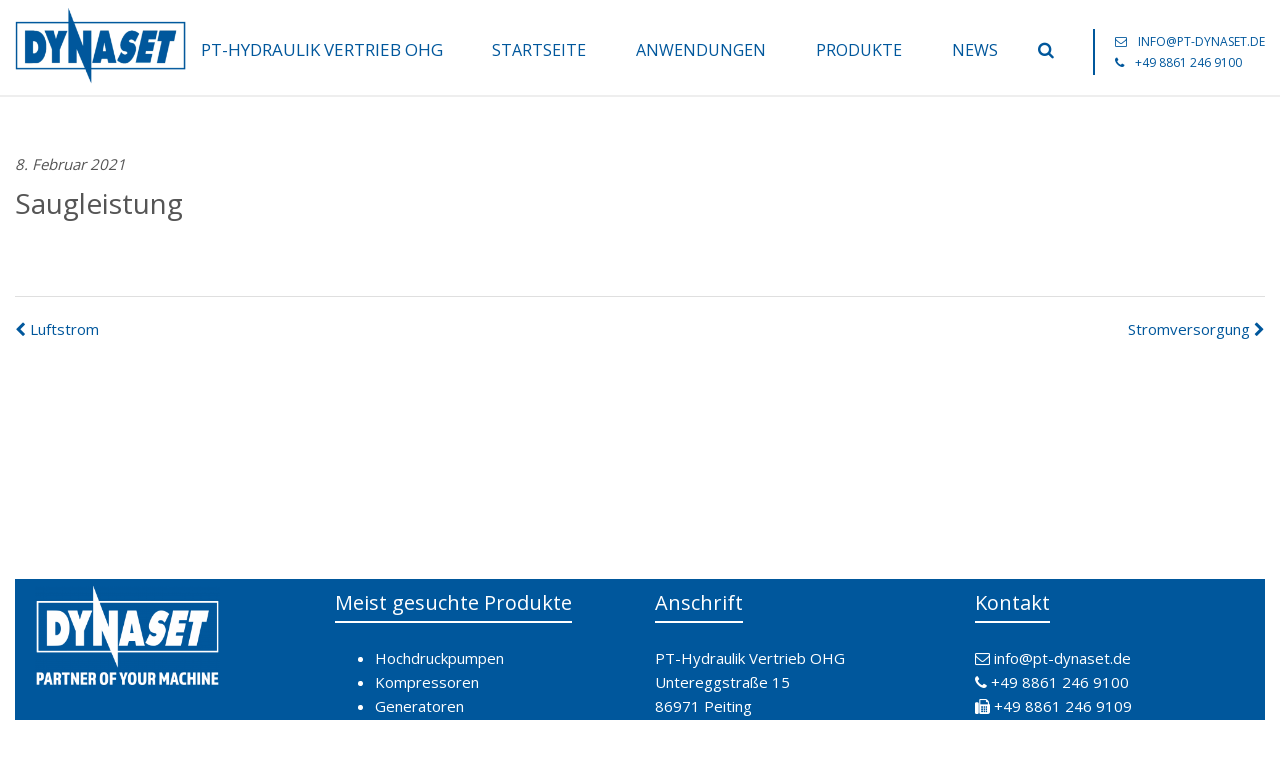

--- FILE ---
content_type: text/html; charset=UTF-8
request_url: https://www.pt-dynaset.de/pim_attribute/saugleistung/
body_size: 7354
content:
<!DOCTYPE html>
<!--[if IE 8]> <html lang="de" class="ie8"> <![endif]-->
<!--[if IE 9]> <html lang="de" class="ie9"> <![endif]-->
<!--[if !IE]><!--> <html lang="de"> <!--<![endif]-->
<head>

	<!-- Meta -->
	<meta charset="UTF-8">
		<meta name="viewport" content="width=device-width, initial-scale=1.0">

	<title>Saugleistung &#8211; PT Dynaset Hydraulik</title>
<meta name='robots' content='max-image-preview:large' />
<link rel='dns-prefetch' href='//www.pt-dynaset.de' />
<link rel="alternate" type="application/rss+xml" title="PT Dynaset Hydraulik &raquo; Feed" href="https://www.pt-dynaset.de/feed/" />
<link rel="alternate" title="oEmbed (JSON)" type="application/json+oembed" href="https://www.pt-dynaset.de/wp-json/oembed/1.0/embed?url=https%3A%2F%2Fwww.pt-dynaset.de%2Fpim_attribute%2Fsaugleistung%2F" />
<link rel="alternate" title="oEmbed (XML)" type="text/xml+oembed" href="https://www.pt-dynaset.de/wp-json/oembed/1.0/embed?url=https%3A%2F%2Fwww.pt-dynaset.de%2Fpim_attribute%2Fsaugleistung%2F&#038;format=xml" />
<style id='wp-img-auto-sizes-contain-inline-css' type='text/css'>
img:is([sizes=auto i],[sizes^="auto," i]){contain-intrinsic-size:3000px 1500px}
/*# sourceURL=wp-img-auto-sizes-contain-inline-css */
</style>
<link rel='stylesheet' id='pe7stroke-css' href='https://www.pt-dynaset.de/wp-content/themes/unify/vendor/pe7stroke/Pe-icon-7-stroke.css?ver=6.9' type='text/css' media='all' />
<link rel='stylesheet' id='pe7stroke-helper-css' href='https://www.pt-dynaset.de/wp-content/themes/unify/vendor/pe7stroke/Pe-icon-helper.css?ver=6.9' type='text/css' media='all' />
<link rel='stylesheet' id='duo-icons-css' href='https://www.pt-dynaset.de/wp-content/themes/unify/vendor/duo-icons/css/duo-icons.css?ver=6.9' type='text/css' media='all' />
<link rel='stylesheet' id='bootstrap-css' href='https://www.pt-dynaset.de/wp-content/themes/unify/assets/plugins/bootstrap/css/bootstrap.min.css?ver=6.9' type='text/css' media='all' />
<link rel='stylesheet' id='unify-style-css' href='https://www.pt-dynaset.de/wp-content/themes/unify/assets/css/style.css?ver=6.9' type='text/css' media='all' />
<link rel='stylesheet' id='header-default-css' href='https://www.pt-dynaset.de/wp-content/themes/unify/assets/css/headers/header-default.css?ver=6.9' type='text/css' media='all' />
<style id='wp-emoji-styles-inline-css' type='text/css'>

	img.wp-smiley, img.emoji {
		display: inline !important;
		border: none !important;
		box-shadow: none !important;
		height: 1em !important;
		width: 1em !important;
		margin: 0 0.07em !important;
		vertical-align: -0.1em !important;
		background: none !important;
		padding: 0 !important;
	}
/*# sourceURL=wp-emoji-styles-inline-css */
</style>
<link rel='stylesheet' id='wp-block-library-css' href='https://www.pt-dynaset.de/wp-includes/css/dist/block-library/style.min.css?ver=6.9' type='text/css' media='all' />
<style id='global-styles-inline-css' type='text/css'>
:root{--wp--preset--aspect-ratio--square: 1;--wp--preset--aspect-ratio--4-3: 4/3;--wp--preset--aspect-ratio--3-4: 3/4;--wp--preset--aspect-ratio--3-2: 3/2;--wp--preset--aspect-ratio--2-3: 2/3;--wp--preset--aspect-ratio--16-9: 16/9;--wp--preset--aspect-ratio--9-16: 9/16;--wp--preset--color--black: #000000;--wp--preset--color--cyan-bluish-gray: #abb8c3;--wp--preset--color--white: #ffffff;--wp--preset--color--pale-pink: #f78da7;--wp--preset--color--vivid-red: #cf2e2e;--wp--preset--color--luminous-vivid-orange: #ff6900;--wp--preset--color--luminous-vivid-amber: #fcb900;--wp--preset--color--light-green-cyan: #7bdcb5;--wp--preset--color--vivid-green-cyan: #00d084;--wp--preset--color--pale-cyan-blue: #8ed1fc;--wp--preset--color--vivid-cyan-blue: #0693e3;--wp--preset--color--vivid-purple: #9b51e0;--wp--preset--gradient--vivid-cyan-blue-to-vivid-purple: linear-gradient(135deg,rgb(6,147,227) 0%,rgb(155,81,224) 100%);--wp--preset--gradient--light-green-cyan-to-vivid-green-cyan: linear-gradient(135deg,rgb(122,220,180) 0%,rgb(0,208,130) 100%);--wp--preset--gradient--luminous-vivid-amber-to-luminous-vivid-orange: linear-gradient(135deg,rgb(252,185,0) 0%,rgb(255,105,0) 100%);--wp--preset--gradient--luminous-vivid-orange-to-vivid-red: linear-gradient(135deg,rgb(255,105,0) 0%,rgb(207,46,46) 100%);--wp--preset--gradient--very-light-gray-to-cyan-bluish-gray: linear-gradient(135deg,rgb(238,238,238) 0%,rgb(169,184,195) 100%);--wp--preset--gradient--cool-to-warm-spectrum: linear-gradient(135deg,rgb(74,234,220) 0%,rgb(151,120,209) 20%,rgb(207,42,186) 40%,rgb(238,44,130) 60%,rgb(251,105,98) 80%,rgb(254,248,76) 100%);--wp--preset--gradient--blush-light-purple: linear-gradient(135deg,rgb(255,206,236) 0%,rgb(152,150,240) 100%);--wp--preset--gradient--blush-bordeaux: linear-gradient(135deg,rgb(254,205,165) 0%,rgb(254,45,45) 50%,rgb(107,0,62) 100%);--wp--preset--gradient--luminous-dusk: linear-gradient(135deg,rgb(255,203,112) 0%,rgb(199,81,192) 50%,rgb(65,88,208) 100%);--wp--preset--gradient--pale-ocean: linear-gradient(135deg,rgb(255,245,203) 0%,rgb(182,227,212) 50%,rgb(51,167,181) 100%);--wp--preset--gradient--electric-grass: linear-gradient(135deg,rgb(202,248,128) 0%,rgb(113,206,126) 100%);--wp--preset--gradient--midnight: linear-gradient(135deg,rgb(2,3,129) 0%,rgb(40,116,252) 100%);--wp--preset--font-size--small: 13px;--wp--preset--font-size--medium: 20px;--wp--preset--font-size--large: 36px;--wp--preset--font-size--x-large: 42px;--wp--preset--spacing--20: 0.44rem;--wp--preset--spacing--30: 0.67rem;--wp--preset--spacing--40: 1rem;--wp--preset--spacing--50: 1.5rem;--wp--preset--spacing--60: 2.25rem;--wp--preset--spacing--70: 3.38rem;--wp--preset--spacing--80: 5.06rem;--wp--preset--shadow--natural: 6px 6px 9px rgba(0, 0, 0, 0.2);--wp--preset--shadow--deep: 12px 12px 50px rgba(0, 0, 0, 0.4);--wp--preset--shadow--sharp: 6px 6px 0px rgba(0, 0, 0, 0.2);--wp--preset--shadow--outlined: 6px 6px 0px -3px rgb(255, 255, 255), 6px 6px rgb(0, 0, 0);--wp--preset--shadow--crisp: 6px 6px 0px rgb(0, 0, 0);}:where(.is-layout-flex){gap: 0.5em;}:where(.is-layout-grid){gap: 0.5em;}body .is-layout-flex{display: flex;}.is-layout-flex{flex-wrap: wrap;align-items: center;}.is-layout-flex > :is(*, div){margin: 0;}body .is-layout-grid{display: grid;}.is-layout-grid > :is(*, div){margin: 0;}:where(.wp-block-columns.is-layout-flex){gap: 2em;}:where(.wp-block-columns.is-layout-grid){gap: 2em;}:where(.wp-block-post-template.is-layout-flex){gap: 1.25em;}:where(.wp-block-post-template.is-layout-grid){gap: 1.25em;}.has-black-color{color: var(--wp--preset--color--black) !important;}.has-cyan-bluish-gray-color{color: var(--wp--preset--color--cyan-bluish-gray) !important;}.has-white-color{color: var(--wp--preset--color--white) !important;}.has-pale-pink-color{color: var(--wp--preset--color--pale-pink) !important;}.has-vivid-red-color{color: var(--wp--preset--color--vivid-red) !important;}.has-luminous-vivid-orange-color{color: var(--wp--preset--color--luminous-vivid-orange) !important;}.has-luminous-vivid-amber-color{color: var(--wp--preset--color--luminous-vivid-amber) !important;}.has-light-green-cyan-color{color: var(--wp--preset--color--light-green-cyan) !important;}.has-vivid-green-cyan-color{color: var(--wp--preset--color--vivid-green-cyan) !important;}.has-pale-cyan-blue-color{color: var(--wp--preset--color--pale-cyan-blue) !important;}.has-vivid-cyan-blue-color{color: var(--wp--preset--color--vivid-cyan-blue) !important;}.has-vivid-purple-color{color: var(--wp--preset--color--vivid-purple) !important;}.has-black-background-color{background-color: var(--wp--preset--color--black) !important;}.has-cyan-bluish-gray-background-color{background-color: var(--wp--preset--color--cyan-bluish-gray) !important;}.has-white-background-color{background-color: var(--wp--preset--color--white) !important;}.has-pale-pink-background-color{background-color: var(--wp--preset--color--pale-pink) !important;}.has-vivid-red-background-color{background-color: var(--wp--preset--color--vivid-red) !important;}.has-luminous-vivid-orange-background-color{background-color: var(--wp--preset--color--luminous-vivid-orange) !important;}.has-luminous-vivid-amber-background-color{background-color: var(--wp--preset--color--luminous-vivid-amber) !important;}.has-light-green-cyan-background-color{background-color: var(--wp--preset--color--light-green-cyan) !important;}.has-vivid-green-cyan-background-color{background-color: var(--wp--preset--color--vivid-green-cyan) !important;}.has-pale-cyan-blue-background-color{background-color: var(--wp--preset--color--pale-cyan-blue) !important;}.has-vivid-cyan-blue-background-color{background-color: var(--wp--preset--color--vivid-cyan-blue) !important;}.has-vivid-purple-background-color{background-color: var(--wp--preset--color--vivid-purple) !important;}.has-black-border-color{border-color: var(--wp--preset--color--black) !important;}.has-cyan-bluish-gray-border-color{border-color: var(--wp--preset--color--cyan-bluish-gray) !important;}.has-white-border-color{border-color: var(--wp--preset--color--white) !important;}.has-pale-pink-border-color{border-color: var(--wp--preset--color--pale-pink) !important;}.has-vivid-red-border-color{border-color: var(--wp--preset--color--vivid-red) !important;}.has-luminous-vivid-orange-border-color{border-color: var(--wp--preset--color--luminous-vivid-orange) !important;}.has-luminous-vivid-amber-border-color{border-color: var(--wp--preset--color--luminous-vivid-amber) !important;}.has-light-green-cyan-border-color{border-color: var(--wp--preset--color--light-green-cyan) !important;}.has-vivid-green-cyan-border-color{border-color: var(--wp--preset--color--vivid-green-cyan) !important;}.has-pale-cyan-blue-border-color{border-color: var(--wp--preset--color--pale-cyan-blue) !important;}.has-vivid-cyan-blue-border-color{border-color: var(--wp--preset--color--vivid-cyan-blue) !important;}.has-vivid-purple-border-color{border-color: var(--wp--preset--color--vivid-purple) !important;}.has-vivid-cyan-blue-to-vivid-purple-gradient-background{background: var(--wp--preset--gradient--vivid-cyan-blue-to-vivid-purple) !important;}.has-light-green-cyan-to-vivid-green-cyan-gradient-background{background: var(--wp--preset--gradient--light-green-cyan-to-vivid-green-cyan) !important;}.has-luminous-vivid-amber-to-luminous-vivid-orange-gradient-background{background: var(--wp--preset--gradient--luminous-vivid-amber-to-luminous-vivid-orange) !important;}.has-luminous-vivid-orange-to-vivid-red-gradient-background{background: var(--wp--preset--gradient--luminous-vivid-orange-to-vivid-red) !important;}.has-very-light-gray-to-cyan-bluish-gray-gradient-background{background: var(--wp--preset--gradient--very-light-gray-to-cyan-bluish-gray) !important;}.has-cool-to-warm-spectrum-gradient-background{background: var(--wp--preset--gradient--cool-to-warm-spectrum) !important;}.has-blush-light-purple-gradient-background{background: var(--wp--preset--gradient--blush-light-purple) !important;}.has-blush-bordeaux-gradient-background{background: var(--wp--preset--gradient--blush-bordeaux) !important;}.has-luminous-dusk-gradient-background{background: var(--wp--preset--gradient--luminous-dusk) !important;}.has-pale-ocean-gradient-background{background: var(--wp--preset--gradient--pale-ocean) !important;}.has-electric-grass-gradient-background{background: var(--wp--preset--gradient--electric-grass) !important;}.has-midnight-gradient-background{background: var(--wp--preset--gradient--midnight) !important;}.has-small-font-size{font-size: var(--wp--preset--font-size--small) !important;}.has-medium-font-size{font-size: var(--wp--preset--font-size--medium) !important;}.has-large-font-size{font-size: var(--wp--preset--font-size--large) !important;}.has-x-large-font-size{font-size: var(--wp--preset--font-size--x-large) !important;}
/*# sourceURL=global-styles-inline-css */
</style>

<style id='classic-theme-styles-inline-css' type='text/css'>
/*! This file is auto-generated */
.wp-block-button__link{color:#fff;background-color:#32373c;border-radius:9999px;box-shadow:none;text-decoration:none;padding:calc(.667em + 2px) calc(1.333em + 2px);font-size:1.125em}.wp-block-file__button{background:#32373c;color:#fff;text-decoration:none}
/*# sourceURL=/wp-includes/css/classic-themes.min.css */
</style>
<link rel='stylesheet' id='animate-css' href='https://www.pt-dynaset.de/wp-content/themes/unify/assets/plugins/animate.css?ver=6.9' type='text/css' media='all' />
<link rel='stylesheet' id='line-icons-css' href='https://www.pt-dynaset.de/wp-content/themes/unify/assets/plugins/line-icons/line-icons.css?ver=6.9' type='text/css' media='all' />
<link rel='stylesheet' id='font-awesome-css' href='https://www.pt-dynaset.de/wp-content/themes/unify/assets/plugins/font-awesome/css/font-awesome.min.css?ver=6.9' type='text/css' media='all' />
<link rel='stylesheet' id='theme-color-css' href='https://www.pt-dynaset.de/wp-content/themes/unify/assets/css/theme-colors/default.css?ver=6.9' type='text/css' media='all' />
<link rel='stylesheet' id='style-css' href='https://www.pt-dynaset.de/wp-content/themes/project/style.css?ver=6.9' type='text/css' media='screen, print' />
<script type="text/javascript" src="https://www.pt-dynaset.de/wp-content/themes/unify/assets/plugins/jquery/jquery.min.js?ver=6.9" id="jquery-js"></script>
<link rel="https://api.w.org/" href="https://www.pt-dynaset.de/wp-json/" /><link rel="EditURI" type="application/rsd+xml" title="RSD" href="https://www.pt-dynaset.de/xmlrpc.php?rsd" />
<meta name="generator" content="WordPress 6.9" />
<link rel="canonical" href="https://www.pt-dynaset.de/pim_attribute/saugleistung/" />
<link rel='shortlink' href='https://www.pt-dynaset.de/?p=781' />
	<script>var $ = jQuery.noConflict();</script><noscript><style type="text/css"> .wpb_animate_when_almost_visible { opacity: 1; }</style></noscript>
	<link rel="profile" href="http://gmpg.org/xfn/11">
	<link rel="pingback" href="https://www.pt-dynaset.de/xmlrpc.php">

</head>

<body class="wp-singular pim_attribute-template-default single single-pim_attribute postid-781 wp-theme-unify wp-child-theme-project wpb-js-composer js-comp-ver-4.11.2.1 vc_responsive">

<div class="wrapper">

    <!-- start header -->
	

<!-- layout header start -->

<div class="content-no-margin" style="" ><!--=== Header ===-->
<div class="header container">
	<div class="container">
		<!-- Logo -->
		<a class="logo" href="https://www.pt-dynaset.de">
			<img decoding="async" alt="logo" src="https://www.pt-dynaset.de/wp-content/uploads/2018/02/logo-300x140.png"/ >		</a>
		<!-- End Logo -->
        <p>
            PT-Hydraulik Vertrieb OHG        </p>
		
		<!-- Toggle get grouped for better mobile display -->
		<button type="button" class="navbar-toggle" data-toggle="collapse" data-target=".navbar-responsive-collapse">
			<span class="sr-only">Toggle navigation</span>
			<span class="fa fa-bars"></span>
		</button>
		<!-- End Toggle -->
	</div><!--/end container-->

	<!-- Collect the nav links, forms, and other content for toggling -->
	<div class="collapse navbar-collapse mega-menu navbar-responsive-collapse">
		<div class="container">
			<ul class="nav navbar-nav">
				<li id="menu-item-69" class="menu-item menu-item-type-custom menu-item-object-custom menu-item-home menu-item-69"><a title="Startseite" href="https://www.pt-dynaset.de">Startseite</a></li>
<li id="menu-item-75" class="menu-item menu-item-type-post_type menu-item-object-page menu-item-75"><a title="Anwendungen" href="https://www.pt-dynaset.de/anwendungen/">Anwendungen</a></li>
<li id="menu-item-76" class="menu-item menu-item-type-taxonomy menu-item-object-pim_group menu-item-76"><a title="Produkte" href="https://www.pt-dynaset.de/pim_group/unser-sortiment/">Produkte</a></li>
<li id="menu-item-635" class="menu-item menu-item-type-post_type menu-item-object-page menu-item-635"><a title="News" href="https://www.pt-dynaset.de/news/">News</a></li>

                <!-- Search Block -->
                <li>
					<i class="search fa fa-search search-btn"></i>
<div class="search-open">
    <form role="search" method="get" action="https://www.pt-dynaset.de/">
        <div class="input-group animated fadeInDown">
            <input type="text" class="form-control" placeholder="Suchtext..." value="" name="s">
            <span class="input-group-btn">
                <button class="btn-u" type="submit"><i class="fa fa-arrow-right"></i></button>
            </span>
        </div>
    </form>
</div>                </li>
                <!-- End Search Block -->

                <li class="nav-contact">
                    <i class="fa fa-envelope-o" aria-hidden="true"></i> <script type="text/javascript">
<!--//
document.write('<a '+'hre'+'f="'+'mai'+'lto'+':in'+'fo@'+'pt-'+'dyn'+'ase'+'t.d'+'e">'+'inf'+'o@p'+'t-d'+'yna'+'set'+'.de'+'</a'+'>');
//-->
</script>                    </br>
                    <i class="fa fa-phone" aria-hidden="true"></i> +49 8861 246 9100                </li>
            </ul>
		</div><!--/end container-->
	</div><!--/navbar-collapse-->
</div>
<!--=== End Header ===--></div><div class="content-no-margin" style="" ><div id="page-content">
	


<!-- layout header start -->

	<!-- end header -->

	<!-- start content -->
	<div class="content-xs main-content-area">
		<div class="container">
			<div class="row">
				<div class="col-sm-12">

										
						

<div class="news-v3 bg-color-white margin-bottom-30">
		<div class="news-v3-in" style="padding-left: 0;">
		<ul class="list-inline posted-info">
			<li>8. Februar 2021</li>
		</ul>
		<h1>Saugleistung</h1>

								</div>
</div>

					
							<nav class="navigation post-navigation" role="navigation">
			<h1 class="screen-reader-text">Post navigation</h1>
			<div class="nav-links">
				<div class="nav-previous"><a href="https://www.pt-dynaset.de/pim_attribute/luftstrom/" rel="prev"><i class="fa fa-chevron-left"></i> Luftstrom</a></div><div class="nav-next"><a href="https://www.pt-dynaset.de/pim_attribute/stromversorgung/" rel="next">Stromversorgung <i class="fa fa-chevron-right"></i></a></div>			</div><!-- .nav-links -->
		</nav><!-- .navigation -->
		
				</div>

			</div>
		</div>
	</div>



		<!-- end content -->

		<!-- start footer -->
		

<!-- layout footer start -->
</div></div><div class="container content-no-margin" style="" ><div id="" class=" footer bg-color-blue"><div class="container content-no-margin" style="" ><div class="row vc_inner"><div data-type="col" class="col-sm-3">

	<img decoding="async" class="img-responsive" src="https://www.pt-dynaset.de/wp-content/uploads/2018/02/logo_full_weiß-300x161.png"/ >
</div><div data-type="col" class="col-sm-3">

<div class="headline"><h3 class="">Meist gesuchte Produkte</h3></div><ul id="menu-fusszeile" class="menu"><li id="menu-item-623" class="menu-item menu-item-type-taxonomy menu-item-object-pim_group menu-item-623"><a href="https://www.pt-dynaset.de/pim_group/hochdruckpumpen/">Hochdruckpumpen</a></li>
<li id="menu-item-624" class="menu-item menu-item-type-taxonomy menu-item-object-pim_group menu-item-624"><a href="https://www.pt-dynaset.de/pim_group/kompressoren/">Kompressoren</a></li>
<li id="menu-item-625" class="menu-item menu-item-type-taxonomy menu-item-object-pim_group menu-item-625"><a href="https://www.pt-dynaset.de/pim_group/hydraulik-generatoren/">Generatoren</a></li>
<li id="menu-item-626" class="menu-item menu-item-type-taxonomy menu-item-object-pim_group menu-item-626"><a href="https://www.pt-dynaset.de/pim_group/magnetgeneratoren/">Magnetgeneratoren</a></li>
</ul></div><div data-type="col" class="col-sm-3">

<div class="headline"><h3 class="">Anschrift</h3></div>
	<div class="wpb_text_column wpb_content_element  white">
		<div class="wpb_wrapper">
			<p>PT-Hydraulik Vertrieb OHG<br />
Untereggstraße 15<br />
86971 Peiting</p>

		</div>
	</div>
</div><div data-type="col" class="col-sm-3">

<div class="headline"><h3 class="">Kontakt</h3></div>


<div class="contact-block margin-bottom-40 sm-margin-bottom-20">
    <ul class="list-unstyled">
        <li><i class="fa fa-home" aria-hidden="true"></i>
            PT-Hydraulik Vertrieb OHG<br>
            Untereggstraße 15<br>
            86971 Peiting<br>
            <br>
        </li>
                <li><i class="fa fa-envelope-o" aria-hidden="true"></i>
            <a href="m&#97;&#105;&#x6c;&#x74;o:&#105;&#110;&#x66;&#x6f;&#64;p&#116;&#45;&#x64;&#x79;na&#115;&#x65;&#x74;&#x2e;d&#101;">&#x69;n&#x66;&#111;&#x40;&#112;t&#x2d;&#100;&#x79;&#110;a&#x73;&#101;&#x74;&#46;d&#x65;</a></li>
        
                <li><i class="fa fa-phone" aria-hidden="true"></i>
           +49 8861 246 9100</li>
        
                <li><i class="fa fa-fax" aria-hidden="true"></i>
            +49 8861 246 9109</li>
            </ul>
</div>
	<div class="wpb_text_column wpb_content_element ">
		<div class="wpb_wrapper">
			<p style="text-align: left;"><a href="https://www.pt-dynaset.de?page_id=677">Datenschutz</a> | <a href="https://www.pt-dynaset.de?page_id=18">Impressum</a></p>

		</div>
	</div>
</div></div></div>
</div></div>



<!-- layout footer end -->
		<!-- end footer -->

	</div><!--/wrapper-->

<script type="speculationrules">
{"prefetch":[{"source":"document","where":{"and":[{"href_matches":"/*"},{"not":{"href_matches":["/wp-*.php","/wp-admin/*","/wp-content/uploads/*","/wp-content/*","/wp-content/plugins/*","/wp-content/themes/project/*","/wp-content/themes/unify/*","/*\\?(.+)"]}},{"not":{"selector_matches":"a[rel~=\"nofollow\"]"}},{"not":{"selector_matches":".no-prefetch, .no-prefetch a"}}]},"eagerness":"conservative"}]}
</script>
<script type="text/javascript" src="https://www.pt-dynaset.de/wp-content/themes/unify/assets/plugins/jquery/jquery-migrate.min.js?ver=6.9" id="jquery-migrate-js"></script>
<script type="text/javascript" src="https://www.pt-dynaset.de/wp-content/themes/unify/assets/plugins/bootstrap/js/bootstrap.min.js?ver=6.9" id="bootstrap-js"></script>
<script type="text/javascript" src="https://www.pt-dynaset.de/wp-content/themes/unify/assets/plugins/back-to-top.js?ver=6.9" id="back-to-top-js"></script>
<script type="text/javascript" src="https://www.pt-dynaset.de/wp-content/themes/unify/assets/plugins/smoothScroll.js?ver=6.9" id="smoothscroll-js"></script>
<script type="text/javascript" src="https://www.pt-dynaset.de/wp-content/themes/unify/assets/plugins/modernizr.js?ver=6.9" id="modernizr-js"></script>
<script type="text/javascript" src="https://www.pt-dynaset.de/wp-content/themes/unify/js/common.js?ver=6.9" id="unify-common-js"></script>
<script type="text/javascript" src="https://www.pt-dynaset.de/wp-content/themes/unify/js/plugins/bootstrap/helper.js?ver=6.9" id="boostrap-helper-js"></script>
<script type="text/javascript" src="https://www.pt-dynaset.de/wp-content/themes/unify/assets/js/app.js?ver=6.9" id="app-js"></script>
<script type="text/javascript" src="https://www.pt-dynaset.de/wp-content/themes/unify/assets/js/custom.js?ver=6.9" id="custom-js"></script>
<script type="text/javascript" src="https://www.pt-dynaset.de/wp-content/themes/project/js/project.js?ver=6.9" id="project-js-js"></script>
<script id="wp-emoji-settings" type="application/json">
{"baseUrl":"https://s.w.org/images/core/emoji/17.0.2/72x72/","ext":".png","svgUrl":"https://s.w.org/images/core/emoji/17.0.2/svg/","svgExt":".svg","source":{"concatemoji":"https://www.pt-dynaset.de/wp-includes/js/wp-emoji-release.min.js?ver=6.9"}}
</script>
<script type="module">
/* <![CDATA[ */
/*! This file is auto-generated */
const a=JSON.parse(document.getElementById("wp-emoji-settings").textContent),o=(window._wpemojiSettings=a,"wpEmojiSettingsSupports"),s=["flag","emoji"];function i(e){try{var t={supportTests:e,timestamp:(new Date).valueOf()};sessionStorage.setItem(o,JSON.stringify(t))}catch(e){}}function c(e,t,n){e.clearRect(0,0,e.canvas.width,e.canvas.height),e.fillText(t,0,0);t=new Uint32Array(e.getImageData(0,0,e.canvas.width,e.canvas.height).data);e.clearRect(0,0,e.canvas.width,e.canvas.height),e.fillText(n,0,0);const a=new Uint32Array(e.getImageData(0,0,e.canvas.width,e.canvas.height).data);return t.every((e,t)=>e===a[t])}function p(e,t){e.clearRect(0,0,e.canvas.width,e.canvas.height),e.fillText(t,0,0);var n=e.getImageData(16,16,1,1);for(let e=0;e<n.data.length;e++)if(0!==n.data[e])return!1;return!0}function u(e,t,n,a){switch(t){case"flag":return n(e,"\ud83c\udff3\ufe0f\u200d\u26a7\ufe0f","\ud83c\udff3\ufe0f\u200b\u26a7\ufe0f")?!1:!n(e,"\ud83c\udde8\ud83c\uddf6","\ud83c\udde8\u200b\ud83c\uddf6")&&!n(e,"\ud83c\udff4\udb40\udc67\udb40\udc62\udb40\udc65\udb40\udc6e\udb40\udc67\udb40\udc7f","\ud83c\udff4\u200b\udb40\udc67\u200b\udb40\udc62\u200b\udb40\udc65\u200b\udb40\udc6e\u200b\udb40\udc67\u200b\udb40\udc7f");case"emoji":return!a(e,"\ud83e\u1fac8")}return!1}function f(e,t,n,a){let r;const o=(r="undefined"!=typeof WorkerGlobalScope&&self instanceof WorkerGlobalScope?new OffscreenCanvas(300,150):document.createElement("canvas")).getContext("2d",{willReadFrequently:!0}),s=(o.textBaseline="top",o.font="600 32px Arial",{});return e.forEach(e=>{s[e]=t(o,e,n,a)}),s}function r(e){var t=document.createElement("script");t.src=e,t.defer=!0,document.head.appendChild(t)}a.supports={everything:!0,everythingExceptFlag:!0},new Promise(t=>{let n=function(){try{var e=JSON.parse(sessionStorage.getItem(o));if("object"==typeof e&&"number"==typeof e.timestamp&&(new Date).valueOf()<e.timestamp+604800&&"object"==typeof e.supportTests)return e.supportTests}catch(e){}return null}();if(!n){if("undefined"!=typeof Worker&&"undefined"!=typeof OffscreenCanvas&&"undefined"!=typeof URL&&URL.createObjectURL&&"undefined"!=typeof Blob)try{var e="postMessage("+f.toString()+"("+[JSON.stringify(s),u.toString(),c.toString(),p.toString()].join(",")+"));",a=new Blob([e],{type:"text/javascript"});const r=new Worker(URL.createObjectURL(a),{name:"wpTestEmojiSupports"});return void(r.onmessage=e=>{i(n=e.data),r.terminate(),t(n)})}catch(e){}i(n=f(s,u,c,p))}t(n)}).then(e=>{for(const n in e)a.supports[n]=e[n],a.supports.everything=a.supports.everything&&a.supports[n],"flag"!==n&&(a.supports.everythingExceptFlag=a.supports.everythingExceptFlag&&a.supports[n]);var t;a.supports.everythingExceptFlag=a.supports.everythingExceptFlag&&!a.supports.flag,a.supports.everything||((t=a.source||{}).concatemoji?r(t.concatemoji):t.wpemoji&&t.twemoji&&(r(t.twemoji),r(t.wpemoji)))});
//# sourceURL=https://www.pt-dynaset.de/wp-includes/js/wp-emoji-loader.min.js
/* ]]> */
</script>
	<!--[if lt IE 9]>
		<script src="https://www.pt-dynaset.de/wp-content/themes/unify/assets/plugins/respond.js"></script>
		<script src="https://www.pt-dynaset.de/wp-content/themes/unify/assets/plugins/html5shiv.js"></script>
		<script src="https://www.pt-dynaset.de/wp-content/themes/unify/assets/plugins/placeholder-IE-fixes.js"></script>
	<![endif]-->
	<script type="text/javascript">
		jQuery(document).ready(function() {
			App.init();
	});
	</script>

</body>
</html>

--- FILE ---
content_type: text/css
request_url: https://www.pt-dynaset.de/wp-content/themes/project/scss/project.css
body_size: 49848
content:
/* FONT */
@import url("//fonts.googleapis.com/css?family=Archivo+Black|Open+Sans:400,600,700,800");
/* COLORS */
/* SCREEN-SIZES */
/** sample:
 @media only screen and (max-width: 960px) {
    ...
  }
 */
/* STYLES HELFER */
/* Generelle Funktionen -  Aufrufbar mit @include  */
@media only screen and (min-width: 768px) {
  .equal-height-columns {
    display: table;
    width: 100%; }

  .equal-height-columns [class*="col-"] {
    float: left;
    display: table-cell; } }
.col-top {
  vertical-align: top; }

.col-middle {
  vertical-align: middle; }

.col-bottom {
  vertical-align: bottom; }

table {
  /* Styling der Tabelle */ }

.table-scrollable {
  overflow-y: auto;
  margin: 0 0 1em; }
  @media (max-width: 767px) {
    .table-scrollable .content-boxes-v1 {
      padding-left: 15px;
      padding-right: 15px; } }

.table-scrollable::-webkit-scrollbar {
  -webkit-appearance: none;
  width: 14px;
  height: 14px; }

.table-scrollable::-webkit-scrollbar-thumb {
  border-radius: 8px;
  border: 3px solid #fff;
  background-color: rgba(0, 0, 0, 0.3); }

/*
Color Up the Theme
*/
a {
  color: #00579c; }

a:focus,
a:hover,
a:active {
  color: #00579c; }

.color-green {
  color: #00579c; }

a.read-more:hover {
  color: #00579c; }

.linked:hover {
  color: #00579c; }

/* Headers Default
------------------------------------*/
.header .navbar-nav > .active > a {
  color: #00579c; }

.header .navbar-nav > .active > a {
  border-color: #00579c; }

.header .dropdown-menu {
  border-top: solid 2px #00579c; }

.header .navbar-nav > li:hover > a {
  color: #003b69; }

.header .nav > li > .search:hover {
  border-bottom-color: #003b69;
  color: #003b69; }

.header .navbar-nav > li > a:hover,
.header .navbar-nav > .active > a {
  border-bottom-color: #00579c; }

.header .navbar-toggle {
  border-color: #003b69; }

.header .navbar-toggle,
.header .navbar-toggle:hover,
.header .navbar-toggle:focus {
  background: #00579c; }

.header .navbar-toggle:hover {
  background: #003b69 !important; }

.header .navbar-nav > .open > a,
.header .navbar-nav > .open > a:hover,
.header .navbar-nav > .open > a:focus {
  color: #00579c; }

/* Design for max-width: 991px */
@media (max-width: 991px) {
  .header .navbar-nav > .active > a,
  .header .navbar-nav > .active > a:hover,
  .header .navbar-nav > .active > a:focus {
    background: #00579c;
    color: #fff !important; }

  .header .navbar-nav > .active > a {
    border-color: #eee; }

  .header .nav > li > .search:hover {
    background: #00579c; } }
/* Headers v1
------------------------------------*/
/*Fix hover color for the little icons v1.9*/
.header-v1 .topbar-v1 .top-v1-data li a:hover i {
  color: #00579c; }

.header-v1 .navbar-default .navbar-nav > .active > a,
.header-v1 .navbar-default .navbar-nav > li > a:hover,
.header-v1 .navbar-default .navbar-nav > li > a:focus {
  color: #00579c; }

.header-v1 .dropdown-menu {
  border-color: #00579c; }

.header-v1 .navbar-default .navbar-nav > li:hover > a {
  color: #00579c; }

.header-v1 .navbar .nav > li > .search:hover {
  color: #00579c; }

.header-v1 .navbar .nav > li > .search:hover {
  color: #00579c; }

.header-v1 .navbar-default .navbar-toggle {
  border-color: #003b69; }

.header-v1 .navbar-toggle,
.header-v1 .navbar-default .navbar-toggle:hover,
.header-v1 .navbar-default .navbar-toggle:focus {
  background: #00579c; }

.header-v1 .navbar-toggle:hover {
  background: #003b69 !important; }

/* Design for max-width: 991px */
@media (max-width: 991px) {
  .header-v1 .navbar-default .navbar-nav > li:hover > a {
    border-color: #eee; }

  .header-v1 .navbar-default .navbar-nav > .active > a,
  .header-v1 .navbar-default .navbar-nav > .active > a:hover,
  .header-v1 .navbar-default .navbar-nav > .active > a:focus {
    background-color: #00579c; }

  .header-v1 .navbar-default .navbar-nav > .active > a {
    border-color: #eee; }

  .header-v1 .navbar .nav > li > .search:hover {
    background-color: #00579c; } }
/* Headers v2
------------------------------------*/
.header-v2 .dropdown-menu {
  border-color: #00579c; }

.header-v2 .navbar-default .navbar-toggle {
  border-color: #003b69; }

.header-v2 .navbar-toggle,
.header-v2 .navbar-default .navbar-toggle:hover,
.header-v2 .navbar-default .navbar-toggle:focus {
  background: #00579c; }

.header-v2 .navbar-toggle:hover {
  background: #003b69 !important; }

/* Design for max-width: 991px */
@media (max-width: 991px) {
  .header-v2 .navbar-default .navbar-nav > .active > a,
  .header-v2 .navbar-default .navbar-nav > .active > a:hover,
  .header-v2 .navbar-default .navbar-nav > .active > a:focus {
    background: #00579c;
    color: #fff !important; }

  .header-v2 .navbar-default .navbar-nav > li > a:hover {
    color: #00579c; } }
/* Headers v3
------------------------------------*/
.header-v3 .navbar-default .navbar-nav > .active > a {
  color: #00579c; }

.header-v3 .navbar-default .navbar-nav > li:hover > a {
  color: #003b69; }

.header-v3 .dropdown-menu {
  border-color: #00579c; }

.header-v3 .navbar-default .navbar-toggle {
  border-color: #003b69; }

.header-v3 .navbar-toggle,
.header-v3 .navbar-default .navbar-toggle:hover,
.header-v3 .navbar-default .navbar-toggle:focus {
  background: #00579c; }

.header-v3 .navbar-toggle:hover {
  background: #003b69 !important; }

.header-v3 .navbar .nav > li > .search:hover {
  background: inherit;
  color: #00579c; }

/* Design for max-width: 991px */
@media (max-width: 991px) {
  .header-v3 .navbar-default .navbar-nav > .active > a,
  .header-v3 .navbar-default .navbar-nav > .active > a:hover,
  .header-v3 .navbar-default .navbar-nav > .active > a:focus {
    background: #00579c;
    color: #fff !important; }

  .header-v3 .navbar-default .navbar-nav > .active > a {
    border-color: #eee; }

  .header-v3 .navbar .nav > li > .search:hover {
    background: #00579c; } }
/* Headers v4
------------------------------------*/
/*Fix hover color for the little icons v1.9*/
.topbar-v1 .top-v1-data li a:hover i {
  color: #00579c; }

.header-v4 .navbar-default .navbar-nav > li > a:hover,
.header-v4 .navbar-default .navbar-nav > .active > a {
  border-color: #00579c; }

.header-v4 .navbar-default .navbar-nav > .active > a {
  color: #00579c; }

.header-v4 .navbar-default .navbar-nav > li:hover > a {
  border-color: #00579c;
  color: #003b69; }

.header-v4 .navbar .nav > li > .search:hover {
  color: #00579c; }

.header-v4 .navbar-default .navbar-nav > .open > a,
.header-v4 .navbar-default .navbar-nav > .open > a:hover,
.header-v4 .navbar-default .navbar-nav > .open > a:focus {
  color: #00579c; }

/* Design for max-width: 991px */
@media (max-width: 991px) {
  .header-v4 .navbar-default .navbar-nav > li:hover > a {
    border-color: #eee; }

  .header-v4 .navbar-default .navbar-nav > .active > a,
  .header-v4 .navbar-default .navbar-nav > .active > a:hover,
  .header-v4 .navbar-default .navbar-nav > .active > a:focus {
    color: #00579c !important; }

  .header-v4 .navbar-default .navbar-nav > .active > a {
    border-color: #eee; }

  .header-v4 .navbar .nav > li > .search:hover {
    background: #00579c; } }
/* Headers v5
------------------------------------*/
/*bug fixed v1.9*/
@media (min-width: 992px) {
  .header-v5 .navbar-default .navbar-nav > li > a:hover,
  .header-v5 .navbar-default .navbar-nav > .active > a {
    border-top: 2px solid #00579c; } }
.header-v5 .navbar-default .navbar-nav > .active > a {
  color: #00579c; }

.header-v5 .navbar-default .navbar-nav > li:hover > a {
  color: #00579c; }

.header-v5 .navbar-default .navbar-nav > .open > a,
.header-v5 .navbar-default .navbar-nav > .open > a:hover,
.header-v5 .navbar-default .navbar-nav > .open > a:focus {
  color: #00579c; }

.header-v5 .dropdown-menu li > a:hover {
  background: #00579c; }

.header-v5 .dropdown-menu .active > a,
.header-v5 .dropdown-menu li > a:hover {
  background: #00579c; }

.header-v5 .dropdown-menu {
  border-color: #00579c; }

.header-v5 .dropdown-menu li.dropdown-submenu:hover > a {
  background: #00579c; }

.header-v5 .dropdown-menu .style-list li > a:hover {
  background: none; }

.header-v5 .style-list li a:hover {
  color: #00579c; }

/*bug fixed v1.9*/
.header-v5 .subtotal .subtotal-cost {
  color: #00579c; }

/*bug fixed v1.9*/
@media (max-width: 991px) {
  /*Responsive code for max-width: 991px*/
  .header-v5 .navbar-default .navbar-nav > .active > a,
  .header-v5 .navbar-default .navbar-nav > .active > a:hover,
  .header-v5 .navbar-default .navbar-nav > .active > a:focus {
    background: #00579c !important; } }
/* Shopping cart
------------------------------------*/
/*Keeping the cart gray v1.9*/
/*.header-v5 .shop-badge.badge-icons i {
  color: $colored-color;
}*/
.header-v5 .shop-badge span.badge-sea {
  background: #00579c; }

.header-v5 .badge-open {
  border-top: 2px solid #00579c;
  box-shadow: 0 5px 5px 0 rgba(121, 213, 179, 0.075); }

/* Header v6
------------------------------------*/
/* Search */
.header-v6 .shopping-cart .shopping-cart-open {
  border-top-color: #00579c !important; }

.header-v6 li.menu-icons span.badge {
  background: #00579c; }

/* Dropdown Menu */
.header-v6 .dropdown-menu {
  border-top-color: #00579c; }

/* Media Queries */
@media (max-width: 991px) {
  /* Navbar Nav */
  .header-v6 .navbar-nav > .active > a,
  .header-v6 .navbar-nav > .active > a:hover,
  .header-v6 .navbar-nav > .active > a:focus {
    color: #00579c !important; }

  .header-v6 .nav .open > a,
  .header-v6 .nav .open > a:hover,
  .header-v6 .nav .open > a:focus {
    border-color: #eee; }

  .header-v6 .navbar-nav > li > a:hover,
  .header-v6 .navbar-nav .open .dropdown-menu > li > a:hover,
  .header-v6 .navbar-nav .open .dropdown-menu > li > a:focus,
  .header-v6 .navbar-nav .open .dropdown-menu > .active > a,
  .header-v6 .navbar-nav .open .dropdown-menu > .active > a:hover,
  .header-v6 .navbar-nav .open .dropdown-menu > .active > a:focus {
    color: #00579c !important; }

  .header-v6 .mega-menu .equal-height-list li a:hover {
    color: #00579c !important; }

  /* Classic Dark */
  .header-v6 .mega-menu .equal-height-list li a:hover {
    color: #00579c; }

  /* Dark Responsive Navbar */
  .header-v6.header-dark-res-nav .navbar-nav > li a:hover,
  .header-v6.header-dark-res-nav .navbar-nav .open .dropdown-menu > li > a:hover {
    color: #00579c; }

  .header-v6.header-dark-res-nav .nav .open > a,
  .header-v6.header-dark-res-nav .nav .open > a:hover,
  .header-v6.header-dark-res-nav .nav .open > a:focus {
    border-color: #555; } }
@media (min-width: 992px) {
  /* Default Style */
  .header-fixed .header-v6.header-fixed-shrink .navbar-nav .active > a,
  .header-fixed .header-v6.header-fixed-shrink .navbar-nav li > a:hover {
    color: #00579c !important; }

  .header-v6 .dropdown-menu .active > a,
  .header-v6 .dropdown-menu li > a:hover,
  .header-fixed .header-v6.header-fixed-shrink .dropdown-menu .active > a,
  .header-fixed .header-v6.header-fixed-shrink .dropdown-menu li > a:hover {
    color: #00579c !important; }

  .header-fixed .header-v6.header-fixed-shrink .navbar-nav .active > a,
  .header-fixed .header-v6.header-fixed-shrink .navbar-nav li > a:hover {
    color: #00579c; }

  /* Classic White */
  .header-fixed .header-v6.header-classic-white .navbar-nav .active > a,
  .header-fixed .header-v6.header-classic-white .navbar-nav li > a:hover {
    color: #00579c; }

  /* Classic Dark */
  .header-v6.header-classic-dark .navbar-nav .active > a,
  .header-v6.header-classic-dark .navbar-nav li > a:hover,
  .header-fixed .header-v6.header-classic-dark.header-fixed-shrink .navbar-nav .active > a,
  .header-fixed .header-v6.header-classic-dark.header-fixed-shrink .navbar-nav li > a:hover {
    color: #00579c; }

  .header-v6.header-classic-dark .dropdown-menu .active > a,
  .header-v6.header-classic-dark .dropdown-menu li > a:hover {
    color: #00579c !important; }

  /* Dark Dropdown */
  .header-v6.header-dark-dropdown .dropdown-menu .active > a,
  .header-v6.header-dark-dropdown .dropdown-menu li > a:hover {
    color: #00579c; }

  /* Dark Scroll */
  .header-fixed .header-v6.header-dark-scroll.header-fixed-shrink .navbar-nav .active > a,
  .header-fixed .header-v6.header-dark-scroll.header-fixed-shrink .navbar-nav li > a:hover {
    color: #00579c; } }
/* Header v7
------------------------------------*/
.header-v7 .navbar-default .navbar-nav > li > a:hover,
.header-v7 .navbar-default .navbar-nav > li.active > a {
  color: #00579c !important; }

.header-v7 .dropdown-menu .active > a,
.header-v7 .dropdown-menu li > a:focus,
.header-v7 .dropdown-menu li > a:hover {
  color: #00579c !important; }

.header-v7 .navbar-default .navbar-nav > li > a:hover,
.header-v7 .navbar-default .navbar-nav > li > a:focus,
.header-v7 .navbar-default .navbar-nav > .active > a,
.header-v7 .navbar-default .navbar-nav > .active > a:hover,
.header-v7 .navbar-default .navbar-nav > .active > a:focus {
  color: #00579c; }

.header-socials li a:hover {
  color: #00579c; }

/* Sliders
------------------------------------*/
/* Main Parallax Sldier */
.da-slide h2 i {
  background-color: rgba(121, 213, 179, 0.8); }

/* Sequence Parallax Sldier */
.sequence-inner {
  background: -webkit-gradient(linear, 0 0, 0 bottom, from(#fff), to(#00579c));
  background: -webkit-linear-gradient(#fff, #00579c);
  background: -moz-linear-gradient(#fff, #00579c);
  background: -ms-linear-gradient(#fff, #00579c);
  background: -o-linear-gradient(#fff, #00579c);
  background: linear-gradient(#fff, #00579c); }

#sequence-theme h2 {
  background: rgba(121, 213, 179, 0.8); }

#sequence-theme .info p {
  background: rgba(121, 213, 179, 0.8); }

/* Buttons
------------------------------------*/
.btn-u {
  background: #00579c; }

.btn-u:hover,
.btn-u:focus,
.btn-u:active,
.btn-u.active,
.open .dropdown-toggle.btn-u {
  background: #003b69;
  color: #fff; }

/* Buttons Color */
.btn-u-split.dropdown-toggle {
  border-left: solid 1px #003b69; }

/* Bordered Buttons */
.btn-u.btn-brd {
  border-color: #00579c; }

.btn-u.btn-brd:hover {
  color: #003b69;
  border-color: #003b69; }

.btn-u.btn-brd.btn-brd-hover:hover {
  background: #003b69; }

/* Service
------------------------------------*/
.service .service-icon {
  color: #00579c; }

/* Service Blocks */
.service-alternative .service:hover {
  background: #00579c; }

/* Thumbnail (Recent Work)
------------------------------------*/
.thumbnail-style h3 a:hover {
  color: #00579c; }

.thumbnail-style a.btn-more {
  background: #00579c; }

.thumbnail-style a.btn-more:hover {
  box-shadow: 0 0 0 2px #003b69; }

/* Typography
------------------------------------*/
/* Heading */
.headline h2,
.headline h3,
.headline h4 {
  border-bottom: 2px solid #00579c; }

/* Blockquote */
blockquote:hover {
  border-left-color: #00579c; }

.hero {
  border-left-color: #00579c; }

blockquote.hero.hero-default {
  background: #00579c; }

blockquote.hero.hero-default:hover {
  background: #003b69; }

/* Carousel
------------------------------------*/
.carousel-arrow a.carousel-control:hover {
  color: #00579c; }

/* Footer
------------------------------------*/
.footer a,
.copyright a,
.footer a:hover,
.copyright a:hover {
  color: #00579c; }

/* Footer Blog */
.footer .dl-horizontal a:hover {
  color: #00579c !important; }

/* Blog Posts
------------------------------------*/
.posts .dl-horizontal a:hover {
  color: #00579c; }

.posts .dl-horizontal:hover dt img,
.posts .dl-horizontal:hover dd a {
  color: #00579c;
  border-color: #00579c !important; }

/* Post Comment */
.post-comment h3,
.blog-item .media h3,
.blog-item .media h4.media-heading span a {
  color: #00579c; }

/* Tabs
------------------------------------*/
/* Tabs v1 */
.tab-v1 .nav-tabs {
  border-bottom: solid 2px #00579c; }

.tab-v1 .nav-tabs > .active > a,
.tab-v1 .nav-tabs > .active > a:hover,
.tab-v1 .nav-tabs > .active > a:focus {
  background: #00579c; }

.tab-v1 .nav-tabs > li > a:hover {
  background: #00579c; }

/* Tabs v2 */
.tab-v2 .nav-tabs li.active a {
  border-top: solid 2px #00579c; }

/* Tabs v3 */
.tab-v3 .nav-pills li a:hover,
.tab-v3 .nav-pills li.active a {
  background: #00579c;
  border: solid 1px #003b69; }

/* Tabs v6 */
.tab-v6 .nav-tabs > li.active > a,
.tab-v6 .nav-tabs > li.active > a:hover,
.tab-v6 .nav-tabs > li.active > a:focus {
  border-color: #00579c; }

.tab-v6 .nav-tabs > li > a:hover {
  border-bottom: 1px solid #00579c; }

/* Accardion
------------------------------------*/
.acc-home a.active,
.acc-home a.accordion-toggle:hover {
  color: #00579c; }

.acc-home .collapse.in {
  border-bottom: solid 1px #00579c; }

/* Testimonials
------------------------------------*/
.testimonials .testimonial-info {
  color: #00579c; }

.testimonials .carousel-arrow i:hover {
  background: #00579c; }

/* Info Blocks
------------------------------------*/
.info-blocks:hover i.icon-info-blocks {
  color: #00579c; }

/* Breadcrumb
------------------------------------*/
.breadcrumb li.active,
.breadcrumb li a:hover {
  color: #00579c; }

/* About Page
------------------------------------*/
.team .thumbnail-style:hover h3 a {
  color: #00579c !important; }

/* Social Icons */
.team ul.team-socail li i:hover {
  background: #00579c; }

/* Right Sidebar
------------------------------------*/
/* Right Sidebar */
.who li i,
.who li:hover i,
.who li:hover a {
  color: #00579c; }

/* Privacy Page
------------------------------------*/
.privacy a:hover {
  color: #00579c; }

/* Portfolio Page
------------------------------------*/
/* Portfolio v1 */
.view a.info:hover {
  background: #00579c; }

/* Portfolio v2 */
.sorting-block .sorting-nav li.active {
  color: #00579c;
  border-bottom: solid 1px #00579c; }

.sorting-block .sorting-grid li a:hover span.sorting-cover {
  background: #00579c; }

/* Blog Page
------------------------------------*/
.blog h3 {
  color: #00579c; }

.blog li a:hover {
  color: #00579c; }

/* Blog Tags */
ul.blog-tags a:hover {
  background: #00579c; }

.blog-post-tags ul.blog-tags a:hover {
  background: #00579c; }

/* Blog Photos */
.blog-photos li img:hover {
  box-shadow: 0 0 0 2px #00579c; }

/* Blog Latest Tweets */
.blog-twitter .blog-twitter-inner:hover {
  border-color: #00579c;
  border-top-color: #00579c; }

.blog-twitter .blog-twitter-inner:hover:after {
  border-top-color: #00579c; }

.blog-twitter .blog-twitter-inner a {
  color: #00579c; }

/* Blog Item Page
------------------------------------*/
.blog-item h4.media-heading span a {
  color: #00579c; }

/* Coming Soon Page
------------------------------------*/
.coming-soon-border {
  border-top: solid 3px #00579c; }

/* Search Page
------------------------------------*/
.booking-blocks p a {
  color: #00579c; }

/* Icons Page
------------------------------------*/
.icon-page li:hover {
  color: #00579c; }

/* Glyphicons */
.glyphicons-demo a:hover {
  color: #00579c;
  text-decoration: none; }

/* Social Icons
------------------------------------*/
.social-icons-v1 i:hover {
  color: #fff;
  background: #00579c; }

/* Magazine Page
------------------------------------*/
/* Magazine News */
.magazine-news .by-author strong {
  color: #00579c; }

.magazine-news a.read-more {
  color: #00579c; }

/* Magazine Mini News */
.magazine-mini-news .post-author strong {
  color: #00579c; }

.news-read-more i {
  background: #00579c; }

/* Sidebar Features */
.magazine-page h3 a:hover {
  color: #00579c; }

/* Page Features
------------------------------------*/
/* Tag Boxes v1 */
.tag-box-v1 {
  border-top: solid 2px #00579c; }

/* Tag Boxes v2 */
.tag-box-v2 {
  border-left: solid 2px #00579c; }

/* Tag Boxes v7 */
.tag-box-v7 {
  border-bottom: solid 2px #00579c; }

/* Font Awesome Icon Page Style */
.fa-icons li:hover {
  color: #00579c; }

.fa-icons li:hover i {
  background: #00579c; }

/* GLYPHICONS Icons Page Style */
.bs-glyphicons li:hover {
  color: #00579c; }

/* Navigation
------------------------------------*/
/* Pagination */
.pagination > .active > a,
.pagination > .active > span,
.pagination > .active > a:hover,
.pagination > .active > span:hover,
.pagination > .active > a:focus,
.pagination > .active > span:focus {
  background-color: #00579c;
  border-color: #00579c; }

.pagination li a:hover {
  background: #003b69;
  border-color: #003b69; }

/* Pager */
.pager li > a:hover,
.pager li > a:focus {
  background: #003b69;
  border-color: #003b69; }

.pager.pager-v2 li > a:hover,
.pager.pager-v2 li > a:focus,
.pager.pager-v3 li > a:hover,
.pager.pager-v3 li > a:focus {
  color: #fff;
  background: #00579c; }

/* Registration and Login Page v2
------------------------------------*/
.reg-block {
  border-top: solid 2px #00579c; }

/*Image Hover
------------------------------------*/
/* Image-hover */
#effect-2 figure .img-hover {
  background: #00579c; }

/* Blog Large Page
------------------------------------*/
.blog h2 a:hover {
  color: #00579c; }

/* Timeline v1 Page
------------------------------------*/
.timeline-v1 > li > .timeline-badge i:hover {
  color: #00579c; }

.timeline-v1 .timeline-footer .likes:hover i {
  color: #00579c; }

/* Timeline v2 Page
------------------------------------*/
/* The icons */
.timeline-v2 > li .cbp_tmicon {
  background: #00579c; }

/* Progress Bar
------------------------------------*/
.progress-bar-u {
  background: #00579c; }

/* Job Inner Page
------------------------------------*/
.job-description .save-job a:hover,
.block-description .save-job a:hover {
  color: #00579c; }

.job-description .p-chart .overflow-h li i,
.job-description .p-chart .overflow-h li a,
.block-description .p-chart .overflow-h li i,
.block-description .p-chart .overflow-h li a {
  color: #00579c; }

/* Colorful-ul */
.job-description .colorful-ul li a {
  color: #00579c; }

/* Search Inner Page
------------------------------------*/
.s-results .related-search a:hover {
  color: #00579c; }

.s-results .inner-results h3 a:hover {
  color: #00579c; }

.s-results .up-ul li a:hover {
  color: #00579c; }

.s-results .down-ul li a {
  color: #00579c; }

/* Funny Boxes
------------------------------------*/
.funny-boxes p a {
  color: #00579c; }

.funny-boxes .funny-boxes-img li i {
  color: #00579c; }

.funny-boxes-colored p, .funny-boxes-colored h2 a, .funny-boxes-colored .funny-boxes-img li, .funny-boxes-colored .funny-boxes-img li i {
  color: #fff; }

/* Sidebar Sub Navigation
------------------------------------*/
.sidebar-nav-v1 ul li:hover a,
.sidebar-nav-v1 ul li.active a {
  color: #00579c; }

/* Blockquote
------------------------------------*/
blockquote.bq-green {
  border-color: #00579c; }

blockquote:hover,
blockquote.text-right:hover {
  border-color: #00579c; }

.quote-v1 p::before {
  color: #00579c; }

/* Green Left Bordered Funny Box */
.funny-boxes-left-green {
  border-left: solid 2px #00579c; }

.funny-boxes-left-green:hover {
  border-left-color: #00579c; }

/* Testimonials Default
------------------------------------*/
/* Testimonials */
.testimonials .carousel-arrow i:hover {
  background: #00579c; }

/* Testimonials Default */
.testimonials-bg-default .item p {
  background: #00579c; }

.testimonials.testimonials-bg-default .item p:after,
.testimonials.testimonials-bg-default .item p:after {
  border-top-color: #00579c; }

.testimonials-bg-default .carousel-arrow i {
  background: #00579c; }

.testimonials.testimonials-bg-default .carousel-arrow i:hover {
  background: #003b69; }

/* Promo Page
------------------------------------*/
/* Promo Box */
.promo-box:hover strong,
.promo-box:hover strong a {
  color: #00579c; }

/* Typography
------------------------------------*/
.dropcap {
  color: #00579c; }

.dropcap-bg {
  color: #fff;
  background: #00579c; }

/* Breadcrumbs
------------------------------------*/
span.label-u,
span.badge-u {
  background: #00579c; }

/* Icons
------------------------------------*/
/* Icon Link*/
.link-icon:hover i {
  color: #00579c;
  border: solid 1px #00579c; }

.link-bg-icon:hover i {
  color: #00579c;
  background: #00579c !important;
  border-color: #00579c; }

/* Icons Backgroun Color
------------------------------------*/
i.icon-color-u {
  color: #00579c;
  border: solid 1px #00579c; }

i.icon-bg-u {
  background: #00579c; }

/* Line Icon Page
------------------------------------*/
.line-icon-page .item:hover {
  color: #00579c; }

/* Colored Content Boxes
------------------------------------*/
.service-block-u {
  background: #00579c; }

/* Panels (Portlets)
------------------------------------*/
.panel-u {
  border-color: #00579c; }

.panel-u > .panel-heading {
  background: #00579c; }

/* Owl Carousel
------------------------------------*/
.owl-btn:hover {
  background: #00579c; }

/* Counter
------------------------------------*/
.counters span.counter-icon i {
  background: #00579c; }

.counters span.counter-icon i:after {
  border-top: 7px solid #00579c; }

/* SKy-Forms
------------------------------------*/
/* Buttons */
.sky-form .button {
  background: #00579c; }

/* Rating */
.sky-form .rating input:checked ~ label {
  color: #00579c; }

/* Message */
.sky-form .message {
  color: #00579c; }

.sky-form .message i {
  border-color: #00579c; }

/* Profile
------------------------------------*/
.profile .profile-post:hover span.profile-post-numb {
  color: #00579c; }

.profile .date-formats {
  background: #00579c; }

.profile .name-location span i,
.profile .name-location span a:hover {
  color: #00579c; }

.share-list li i {
  color: #00579c; }

.profile .comment-list-v2 li:hover i,
.profile .comment-list li:hover i {
  color: #00579c; }

.profile .profile-post.color-one {
  border-color: #00579c; }

/* Pricing Page
------------------------------------*/
/* Pricing Head */
.pricing:hover h4 {
  color: #00579c; }

.pricing-head h3 {
  background: #00579c;
  text-shadow: 0 1px 0 #003b69; }

.pricing-head h4 {
  color: #999;
  background: #fcfcfc;
  border-bottom: solid 1px #00579c; }

/* Pricing Content */
.pricing-content li {
  border-bottom: solid 1px #00579c; }

.pricing-content li i {
  color: #00579c; }

/* Pricing Extra */
.sticker-left {
  background: #00579c; }

/* Pricing Footer */
.pricing-footer a:hover,
.pricing-footer button:hover {
  background: #003b69; }

/* Pricing Active */
.price-active h4 {
  color: #00579c; }

.no-space-pricing .price-active .pricing-head h4,
.no-space-pricing .pricing:hover .pricing-head h4 {
  color: #00579c; }

/* Mega Pricing Tables
------------------------------------*/
.pricing-mega-v1 .pricing-head h3,
.pricing-mega-v2 .pricing-head h3,
.pricing-mega-v3 .pricing-head h3 {
  text-shadow: 0 1px 0 #003b69; }

/* Pricing Table Mega v1 Version
------------------------------------*/
.pricing-mega-v1 .pricing:hover h4 i {
  color: #00579c; }

.pricing-mega-v1 .pricing-content li i {
  color: #00579c; }

/* Pricing Table Colored Background Version
------------------------------------*/
.pricing-bg-colored .pricing:hover {
  background: #00579c; }

.pricing-bg-colored .pricing-head i {
  color: #00579c; }

.pricing-bg-colored .pricing-footer .btn-u {
  border: 1px solid #fff; }

.pricing-bg-colored .pricing-head p {
  border-bottom: 1px solid #00579c; }

/* Pricing Table Mega v2
------------------------------------*/
.pricing-mega-v2 .block:hover .bg-color {
  background: #00579c; }

.pricing-mega-v2 .block:hover h3,
.pricing-mega-v2 .block:hover h4,
.pricing-mega-v2 .block:hover li,
.pricing-mega-v2 .block:hover li i,
.pricing-mega-v2 .block:hover h4 i {
  background: #00579c; }

/* Pricing Table Mega v3
------------------------------------*/
.pricing-mega-v1 .btn-group .dropdown-menu,
.pricing-mega-v3 .btn-group .dropdown-menu {
  background: #00579c !important; }

.pricing-mega-v1 .btn-group .dropdown-menu li a:hover,
.pricing-mega-v3 .btn-group .dropdown-menu li a:hover {
  background: #003b69; }

/* Grid Block v2
------------------------------------*/
.grid-block-v2 li:hover .grid-block-v2-info {
  border-color: #00579c; }

/* Testimonials v3 Title
------------------------------------*/
.testimonials-v3 .testimonials-v3-title p {
  color: #00579c; }

.testimonials-v3 .owl-buttons .owl-prev:hover,
.testimonials-v3 .owl-buttons .owl-next:hover {
  background: #00579c; }

/* Content Boxes v4
------------------------------------*/
.content-boxes-v4 i {
  color: #00579c; }

/* Thumbnails v1
------------------------------------*/
.thumbnails-v1 .read-more {
  color: #00579c; }

/* Thumbnails v6
------------------------------------*/
.testimonials-v6 .testimonials-info:hover {
  border-color: #00579c; }

/* Team v1
------------------------------------*/
.team-v1 li:hover > p:before {
  background: #00579c; }

/* Team v4
------------------------------------*/
.team-v4 .team-social-v4 a:hover {
  color: #00579c; }

/* Team v5 & v6 & v7
------------------------------------*/
.team-v5 small,
.team-v6 small,
.team-v7 .team-v7-position {
  color: #00579c; }

/* Headliner Center
------------------------------------*/
.headline-center h2:after {
  background: #00579c; }

/* Headliner Left
------------------------------------*/
.headline-left .headline-brd:after {
  background: #00579c; }

/* Portfolio Box
------------------------------------*/
.portfolio-box .portfolio-box-in i {
  background: #00579c; }

/* Flat Background Block v1
------------------------------------*/
.flat-bg-block-v1 .checked-list i {
  color: #00579c; }

/* Owl Carousel v5
------------------------------------*/
.owl-carousel-v5 .owl-controls .owl-page.active span,
.owl-carousel-v5 .owl-controls.clickable .owl-page:hover span {
  background: #00579c; }

/* Content Boxes v5
------------------------------------*/
.content-boxes-v5:hover i {
  background: #00579c; }

/* Block Grid v1
------------------------------------*/
.block-grid-v1:hover {
  border-color: #00579c; }

/* Block Grid v2
------------------------------------*/
.block-grid-v2 li:hover .block-grid-v2-info {
  border-color: #00579c; }

/* Content Boxes v6
------------------------------------*/
.content-boxes-v6:hover i:after {
  border-color: #00579c; }

.content-boxes-v6:hover i {
  background: #00579c; }

/* Portfolio Box-v2
------------------------------------*/
.portfolio-box-v2 .portfolio-box-v2-in i {
  background: rgba(121, 213, 179, 0.8); }

.portfolio-box-v2 .portfolio-box-v2-in i:hover {
  background: #00579c; }

/* Service Block v1
------------------------------------*/
.service-block-v1 i {
  background: #00579c; }

/* Service Block v4
------------------------------------*/
.service-block-v4 .service-desc i {
  color: #00579c; }

/* Service Block v7
------------------------------------*/
.service-block-v7 i {
  background: #00579c; }

/* Service Block v8
------------------------------------*/
.service-block-v8 .service-block-desc h3::after {
  background: #00579c; }

/* Testimonials bs
------------------------------------*/
.testimonials-bs .carousel-control-v2 i:hover {
  border-color: #00579c;
  color: #00579c; }

/* Fusion Portfolio
------------------------------------*/
.fusion-portfolio #filters-container .cbp-filter-item-active {
  background: #00579c;
  border-color: #00579c; }

.fusion-portfolio #filters-container .cbp-filter-item:hover {
  color: #00579c; }

.blog_masonry_3col h3 a:hover {
  color: #00579c; }

/* Cube Portfolio
------------------------------------*/
.cube-portfolio .cbp-l-filters-text .cbp-filter-item.cbp-filter-item-active, .cube-portfolio .cbp-l-filters-text .cbp-filter-item:hover {
  color: #00579c; }

.cube-portfolio .link-captions li i:hover {
  color: #fff;
  background: #00579c; }

.cube-portfolio .cbp-caption-activeWrap.default-transparent-hover {
  background: rgba(121, 213, 179, 0.9) !important; }

/* Recent Works
------------------------------------*/
.owl-work-v1 .item a:hover span {
  border-bottom-color: #00579c; }

/* Footer Default
------------------------------------*/
.footer-default .footer .dl-horizontal a:hover {
  color: #00579c !important; }

.footer-default .footer a {
  color: #00579c; }

.footer-default .footer a:hover {
  color: #003b69; }

.footer-default .copyright a {
  color: #00579c; }

.footer-default .copyright a:hover {
  color: #003b69; }

/* Footer v4
------------------------------------*/
.footer-v4 .copyright a {
  color: #00579c; }

/* Title v1
------------------------------------*/
.title-v1 h1:after, .title-v1 h2:after {
  background-color: #00579c; }

/* Copyright Section
------------------------------------*/
.copyright-section i.back-to-top:hover {
  color: #00579c; }

/* Top Control
------------------------------------*/
#topcontrol:hover {
  background-color: #00579c; }

/* News Info
------------------------------------*/
.news-v1 .news-v1-info li a:hover {
  color: #00579c; }

.news-v1 h3 a:hover {
  color: #00579c; }

.news-v2 .news-v2-desc h3 a:hover {
  color: #00579c !important; }

.news-v3 .post-shares li span {
  background: #00579c; }

.news-v3 .posted-info li a:hover {
  color: #00579c !important; }

.news-v3 h2 a:hover {
  color: #00579c !important; }

/* Blog Trending
------------------------------------*/
.blog-trending small a:hover {
  color: #00579c; }

/* Blog Masonry
------------------------------------*/
.blog_masonry_3col ul.grid-boxes-news li a:hover {
  color: #00579c; }

/* List v1
------------------------------------*/
.lists-v1 i {
  background: #00579c; }

/* List v2
------------------------------------*/
.lists-v2 i {
  color: #00579c; }

/* Process v1
------------------------------------*/
.process-v1 .process-in > li i {
  background: #00579c; }

/* Featured Blog
------------------------------------*/
.featured-blog h2::after {
  background: #00579c; }

.featured-blog .featured-img i:hover {
  color: #fff;
  background: #00579c; }

.rgba-default {
  background-color: #79d5b3; }

/* Blog Latest Posts
------------------------------------*/
.blog-latest-posts h3 a:hover {
  color: #00579c !important; }

/* Blog Trending
------------------------------------*/
.blog-trending h3 a:hover {
  color: #00579c !important; }

/*Blog Thumb Colors
------------------------------------*/
.blog-thumb .blog-thumb-hover:hover:after {
  background: rgba(121, 213, 179, 0.9); }

.blog-grid .blog-grid-grad i:hover {
  background: #79d5b3; }

/*Footer Theme Color
------------------------------------*/
.footer-v8 .footer .column-one a:hover {
  color: #00579c; }

.footer-v8 .footer .tags-v4 a:hover {
  border-color: #00579c;
  background-color: #00579c; }

.footer-v8 .footer .footer-lists li a:hover {
  color: #00579c; }

.footer-v8 .footer .latest-news h3 a:hover {
  color: #00579c; }

.footer-v8 .footer .input-group-btn .input-btn {
  background: #00579c; }

.footer-v8 .footer .social-icon-list li i:hover {
  background: #00579c;
  border-color: #00579c; }

/*Header Theme Color
------------------------------------*/
.header-v8 .dropdown-menu {
  border-top: solid 3px #00579c; }

.header-v8 .dropdown-menu .active > a,
.header-v8 .dropdown-menu li > a:hover {
  color: #00579c; }

.header-v8 .navbar-nav .open .dropdown-menu > li > a:hover,
.header-v8 .navbar-nav .open .dropdown-menu > li > a:focus {
  color: #00579c; }

.header-v8 .navbar-nav .open .dropdown-menu > .active > a,
.header-v8 .navbar-nav .open .dropdown-menu > .active > a:hover,
.header-v8 .navbar-nav .open .dropdown-menu > .active > a:focus {
  color: #00579c; }

.header-v8 .navbar-nav .open .dropdown-menu > .disabled > a,
.header-v8 .navbar-nav .open .dropdown-menu > .disabled > a:hover,
.header-v8 .navbar-nav .open .dropdown-menu > .disabled > a:focus {
  color: #00579c; }

.header-v8 .navbar-nav > li > a:hover {
  color: #00579c; }

.header-v8 .navbar-nav > .active > a,
.header-v8 .navbar-nav > .active > a:hover,
.header-v8 .navbar-nav > .active > a:focus {
  color: #00579c !important; }

.header-v8 .mega-menu .mega-menu-fullwidth .dropdown-link-list li a:hover {
  color: #00579c; }

@media (min-width: 1200px) {
  .tax-pim_group .wrapper #page-content .container .container, .single-pim_product .wrapper #page-content .container .container {
    width: 100%; } }

#page-content {
  min-height: 67vh; }

.wrapper table thead > tr > th {
  white-space: unset; }
.wrapper .table {
  font-size: 12px; }

@media (min-width: 1200px) {
  .wrapper .container {
    width: 100%;
    max-width: 1370px; } }

@media (min-width: 1200px) {
  .footer .container {
    width: 100% !important;
    max-width: 1370px !important;
    margin-left: auto;
    margin-right: auto; } }

body {
  font-family: "Open Sans", sans-serif; }
  @media (min-width: 768px) {
    body {
      font-size: 15px; } }
  body p, body li, body li a, body label {
    font-family: "Open Sans", sans-serif; }

.content-boxes-v1 .col-md-4 {
  margin-bottom: 25px; }
  @media (min-width: 992px) {
    .content-boxes-v1 .col-md-4:nth-child(3n+4) {
      clear: both; } }

.headline {
  border-bottom: 2px solid #e4e9f0; }
  @media (min-width: 1200px) {
    .headline.text-center {
      width: 70%;
      margin-left: 15%; } }
  .headline.text-center p {
    margin-top: 15px;
    font-size: 22px;
    font-family: Arial, Helvetica, sans-serif; }
  .headline h1, .headline .h1 {
    color: #00579c;
    font-weight: bold;
    font-size: 40px;
    font-family: "Arial Black", "Arial Bold", "Archivo Black", sans-serif; }

/* Colors */
.bg-color-blue {
  background: #00579c !important;
  color: #fff; }
  .bg-color-blue p, .bg-color-blue li, .bg-color-blue li a, .bg-color-blue label {
    color: #fff; }

.pm-color-blue .headline h2, .pm-color-blue .headline h3, .pm-color-blue .headline h4 {
  border-color: #00579c; }
.pm-color-blue table th {
  color: #00579c; }
.pm-color-blue a {
  color: #00579c; }

.pm-color-yellow .headline h2, .pm-color-yellow .headline h3, .pm-color-yellow .headline h4 {
  border-color: #eeb235; }
.pm-color-yellow table th {
  color: #eeb235; }
.pm-color-yellow a {
  color: #eeb235; }

.pm-color-red .headline h2, .pm-color-red .headline h3, .pm-color-red .headline h4 {
  border-color: #e65431; }
.pm-color-red table th {
  color: #e65431; }
.pm-color-red a {
  color: #e65431; }

.pm-color-green .headline h2, .pm-color-green .headline h3, .pm-color-green .headline h4 {
  border-color: #8bbe4b; }
.pm-color-green table th {
  color: #8bbe4b; }
.pm-color-green a {
  color: #8bbe4b; }

.pm-color-pink .headline h2, .pm-color-pink .headline h3, .pm-color-pink .headline h4 {
  border-color: #e1364e; }
.pm-color-pink table th {
  color: #e1364e; }
.pm-color-pink a {
  color: #e1364e; }

.pm-color-purple .headline h2, .pm-color-purple .headline h3, .pm-color-purple .headline h4 {
  border-color: #7b559d; }
.pm-color-purple table th {
  color: #7b559d; }
.pm-color-purple a {
  color: #7b559d; }

.pm-color-lightblue .headline h2, .pm-color-lightblue .headline h3, .pm-color-lightblue .headline h4 {
  border-color: #77c9d5; }
.pm-color-lightblue table th {
  color: #77c9d5; }
.pm-color-lightblue a {
  color: #77c9d5; }

/* Images */
img {
  max-width: 100%;
  height: auto; }

/* Breadcrumbs */
.breadcrumbs {
  color: #fff;
  padding: 0;
  border-bottom: none;
  margin-top: 15px; }
  .breadcrumbs > .container {
    background: #00579c;
    padding: 10px 30px 6px; }
  .breadcrumbs a, .breadcrumbs h1 {
    color: #fff; }
  .breadcrumbs li.active, .breadcrumbs li a:hover {
    color: #36a6ff; }

/** Header **/
.header .logo img,
.header-v6 .navbar-brand img,
img#logo-header {
  max-height: 80px; }

.header .logo {
  margin-bottom: -36px;
  display: inline-block;
  float: left; }
  @media (max-width: 991px) {
    .header .logo {
      margin: -33px 0 -37px; } }
  .header .logo img {
    margin: 5px 0 20px 0; }

.header p {
  display: inline-block;
  margin-left: 15px;
  margin-top: 36px;
  float: left;
  font-size: 17px;
  color: #00579c;
  margin-bottom: 0;
  text-transform: uppercase; }
  @media (max-width: 991px) {
    .header p {
      margin-top: 0px; } }

@media (min-width: 1370px) {
  .header.container {
    padding: 0; } }
@media (max-width: 1199px) {
  .header.container, .footer .container {
    width: 100%; }

  .header > .container {
    display: block; } }
@media (max-width: 991px) {
  .header .navbar-nav {
    margin-top: 25px;
    padding: 0 15px; } }

@media (max-width: 991px) {
  .navbar-toggle {
    margin-top: 0px; } }

@media (min-width: 992px) {
  .header .navbar-collapse {
    padding: 0 0 20px 0; } }

.header .navbar-nav > li > a {
  font-size: 16px;
  color: #00579c; }

.wrapper .header .nav > li > .search {
  border: none;
  background: transparent !important;
  color: #00579c !important;
  font-size: 17px; }
  .wrapper .header .nav > li > .search:hover {
    background: none;
    border-bottom: 2px solid #00579c; }
.wrapper .header .nav > li.nav-contact {
  font-size: 12px;
  color: #00579c;
  line-height: 1.8;
  border-left: 2px solid #00579c;
  margin-left: 30px;
  padding: 2px 0 2px 20px; }
  @media (max-width: 991px) {
    .wrapper .header .nav > li.nav-contact {
      border-left: none;
      margin-left: 0;
      margin-top: 10px; } }
  .wrapper .header .nav > li.nav-contact a {
    font-size: 12px;
    display: inline;
    padding: 0;
    bottom: 0; }
  .wrapper .header .nav > li.nav-contact i {
    margin-right: 8px; }

@media (max-width: 767px) {
  .header .nav > li > .search:hover {
    background: transparent !important;
    color: #00579c !important; } }
/* Footer */
.footer {
  background: #00579c; }
  .footer img {
    max-width: 185px; }
  .footer .headline h2, .footer .headline h3, .footer .headline h4 {
    border-bottom: 2px solid #fff;
    color: #fff; }
  .footer .headline {
    border: none; }
  .footer a {
    color: #fff; }
    .footer a:hover {
      color: #fff;
      text-decoration: underline; }

.footer .row > div:last-child li:first-child {
  display: none; }

@media (max-width: 767px) {
  .footer > .container {
    padding: 20px; } }

/* PIM Products */
.product-table th, .product-table td {
  text-align: center;
  vertical-align: text-top !important;
  padding: 8px 5px !important;
  font-weight: normal; }
  .product-table th small, .product-table td small {
    font-weight: normal;
    font-size: 75%; }
.product-table thead tr:first-child {
  background-color: rgba(0, 0, 0, 0.1); }
  .product-table thead tr:first-child th {
    color: #555;
    border-color: rgba(0, 0, 0, 0.1);
    font-weight: bold; }
.product-table th, .product-table td:first-child {
  white-space: nowrap; }

.product-sidebar {
  padding-top: 20px; }
  .product-sidebar .product-images a {
    display: inline-block;
    padding: 0 0 10px 0; }
  .product-sidebar .product-downloads ul i {
    color: #00579c;
    padding-right: 10px; }
  .product-sidebar .product-downloads ul li {
    padding-bottom: 5px; }

/* Taxonomy Boxes */
.box-inner {
  background: #F1F9FF;
  height: 100%;
  border-radius: 0;
  padding: 6px 12px; }
  .box-inner h2.heading-sm {
    font-size: 16px;
    font-weight: bold;
    color: #00579c;
    margin-bottom: 3px; }
  .box-inner .group-icon {
    position: absolute;
    margin-top: -5px;
    margin-left: -5px; }

/* Tax Menu */
.taxonomie-list {
  list-style: none;
  margin-right: 10%; }
  .taxonomie-list > li {
    padding-right: 5px;
    padding-bottom: 10px; }
    .taxonomie-list > li:first-child {
      text-align: right;
      color: transparent; }
      .taxonomie-list > li:first-child > a {
        display: none; }
    .taxonomie-list > li > ul.children > li > a {
      font-weight: bold;
      color: #00579c; }
  .taxonomie-list li {
    background: #F2F2F2;
    color: #555;
    font-size: 12px;
    border-radius: 9px; }
    .taxonomie-list li a {
      color: #00579c;
      font-size: 12px;
      line-height: 20px;
      padding: 4px;
      display: inline-block;
      width: 88%; }
    .taxonomie-list li > a {
      font-weight: bold; }
  .taxonomie-list ul.children {
    display: none;
    list-style: none;
    -webkit-padding-start: 0;
    -moz-padding-start: 0;
    margin-left: 15px;
    text-align: left; }
    .taxonomie-list ul.children li {
      background: transparent; }
      .taxonomie-list ul.children li a {
        font-weight: normal;
        color: #555; }
  .taxonomie-list li.cat-item.current-cat-parent > ul.children,
  .taxonomie-list li.current-cat-ancestor > ul.children,
  .taxonomie-list li.current-cat > ul.children {
    display: block; }
  .taxonomie-list li.current-cat > a {
    font-weight: bold;
    color: #00579c; }
    .taxonomie-list li.current-cat > a:before {
      content: "";
      width: 5px;
      height: 20px;
      background: #00579c;
      position: absolute;
      left: 16px;
      margin-top: -1px; }
  .taxonomie-list li .color-yellow {
    color: #eeb235; }
    .taxonomie-list li .color-yellow li {
      color: #eeb235; }
    .taxonomie-list li .color-yellow a {
      color: #eeb235;
      font-weight: bold; }
    .taxonomie-list li .color-yellow.current-cat > a, .taxonomie-list li .color-yellow .current-cat > a {
      color: #eeb235; }
      .taxonomie-list li .color-yellow.current-cat > a:before, .taxonomie-list li .color-yellow .current-cat > a:before {
        background: #eeb235; }
  .taxonomie-list li .color-red {
    color: #e65431; }
    .taxonomie-list li .color-red li {
      color: #e65431; }
    .taxonomie-list li .color-red a {
      color: #e65431;
      font-weight: bold; }
    .taxonomie-list li .color-red.current-cat > a, .taxonomie-list li .color-red .current-cat > a {
      color: #e65431; }
      .taxonomie-list li .color-red.current-cat > a:before, .taxonomie-list li .color-red .current-cat > a:before {
        background: #e65431; }
  .taxonomie-list li .color-green {
    color: #8bbe4b; }
    .taxonomie-list li .color-green li {
      color: #8bbe4b; }
    .taxonomie-list li .color-green a {
      color: #8bbe4b;
      font-weight: bold; }
    .taxonomie-list li .color-green.current-cat > a, .taxonomie-list li .color-green .current-cat > a {
      color: #8bbe4b; }
      .taxonomie-list li .color-green.current-cat > a:before, .taxonomie-list li .color-green .current-cat > a:before {
        background: #8bbe4b; }
  .taxonomie-list li .color-pink {
    color: #e1364e; }
    .taxonomie-list li .color-pink li {
      color: #e1364e; }
    .taxonomie-list li .color-pink a {
      color: #e1364e;
      font-weight: bold; }
    .taxonomie-list li .color-pink.current-cat > a, .taxonomie-list li .color-pink .current-cat > a {
      color: #e1364e; }
      .taxonomie-list li .color-pink.current-cat > a:before, .taxonomie-list li .color-pink .current-cat > a:before {
        background: #e1364e; }
  .taxonomie-list li .color-purple {
    color: #7b559d; }
    .taxonomie-list li .color-purple li {
      color: #7b559d; }
    .taxonomie-list li .color-purple a {
      color: #7b559d;
      font-weight: bold; }
    .taxonomie-list li .color-purple.current-cat > a, .taxonomie-list li .color-purple .current-cat > a {
      color: #7b559d; }
      .taxonomie-list li .color-purple.current-cat > a:before, .taxonomie-list li .color-purple .current-cat > a:before {
        background: #7b559d; }
  .taxonomie-list li .color-lightblue {
    color: #77c9d5; }
    .taxonomie-list li .color-lightblue li {
      color: #77c9d5; }
    .taxonomie-list li .color-lightblue a {
      color: #77c9d5;
      font-weight: bold; }
    .taxonomie-list li .color-lightblue.current-cat > a, .taxonomie-list li .color-lightblue .current-cat > a {
      color: #77c9d5; }
      .taxonomie-list li .color-lightblue.current-cat > a:before, .taxonomie-list li .color-lightblue .current-cat > a:before {
        background: #77c9d5; }

/* Breadcumb */
ul.product-breadcrumb > li {
  float: right; }
  ul.product-breadcrumb > li:before {
    float: right; }
  ul.product-breadcrumb > li:first-child a {
    color: #36a6ff; }

.team-v2 .inner-team {
  color: #555; }

i.icon-pim_group {
  width: 73px;
  height: 73px;
  font-size: 48px;
  line-height: 73px;
  border-radius: 10px !important;
  margin-top: 5px; }
  i.icon-pim_group.icon-bg-yellow {
    background: #eeb235; }
  i.icon-pim_group.icon-bg-lightblue {
    background: #77c9d5; }
  i.icon-pim_group.icon-bg-green {
    background: #8bbe4b; }
  i.icon-pim_group.icon-bg-pink {
    background: #e1364e; }
  i.icon-pim_group.icon-bg-purple {
    background: #7b559d; }
  i.icon-pim_group.icon-bg-red {
    background: #e65431; }
  i.icon-pim_group.icon-bg-blue {
    background: #00579c; }

.blog-news > .row > div:nth-child(2n+3) {
  clear: both; }
.blog-news > .row > div {
  margin-bottom: 40px; }
.blog-news h3 {
  color: #5097D5;
  font-size: 20px;
  font-weight: bold;
  line-height: 30px; }
  .blog-news h3 a {
    color: #5097D5; }
.blog-news .news-content {
  background: #F1F9FF;
  height: 100%;
  padding: 40px;
  color: #696969;
  font-size: 14px;
  line-height: 24px;
  display: flex;
  flex-direction: column; }
  .blog-news .news-content > div:first-child {
    flex: 1; }

@media (max-width: 767px) {
  .blog-news img {
    width: 100%; } }

.navigation.post-navigation {
  border-top: 1px solid #dfdfdf;
  padding-top: 20px; }
  .navigation.post-navigation h1 {
    display: none; }
  .navigation.post-navigation .nav-previous {
    width: 50%;
    float: left; }
  .navigation.post-navigation .nav-next {
    width: 50%;
    float: right;
    text-align: right; }

.home-box {
  background: #63b5fd;
  background: -moz-linear-gradient(top, #63b5fd 0%, #095c9f 100%);
  background: -webkit-linear-gradient(top, #63b5fd 0%, #095c9f 100%);
  background: linear-gradient(to bottom, #63b5fd 0%, #095c9f 100%);
  filter: progid:DXImageTransform.Microsoft.gradient( startColorstr='#63b5fd', endColorstr='#095c9f',GradientType=0 );
  padding: 10px 15px;
  height: 100%; }
  .home-box i.icon-custom {
    color: #fff;
    border-color: #fff;
    font-size: 30px; }
  .home-box h2 {
    color: #fff;
    font-weight: bold;
    font-size: 16px;
    padding-top: 10px; }
  .home-box p {
    color: #fff;
    font-size: 13px; }

/*# sourceMappingURL=project.css.map */
